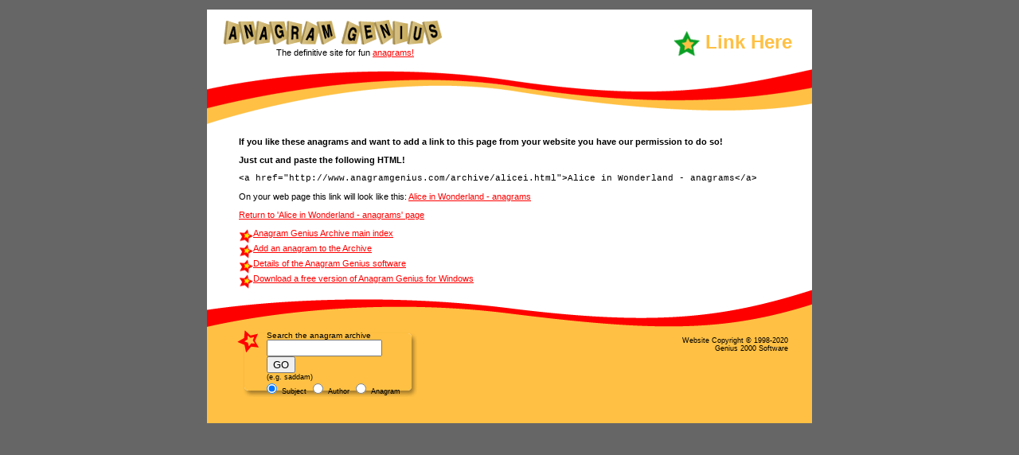

--- FILE ---
content_type: text/html
request_url: http://www.anagramgenius.com/linkhere.php?filename=alicei&text=Alice+in+Wonderland+-+anagrams
body_size: 6214
content:
<!DOCTYPE HTML PUBLIC "-//W3C//DTD HTML 4.01 Transitional//EN">
<html>
<head>
<title>Anagram Genius : Link to this anagram page</title>
<meta http-equiv="Content-Type" content="text/html; charset=iso-8859-1">
<link href="http://www.anagramgenius.com/styles.css" rel="stylesheet" type="text/css">
<script language="JavaScript" type="text/JavaScript">
     <!--
     function MM_preloadImages() { //v3.0
       var d=document; if(d.images){ if(!d.MM_p) d.MM_p=new Array();
         var i,j=d.MM_p.length,a=MM_preloadImages.arguments; for(i=0; i<a.length; i++)
         if (a[i].indexOf("#")!=0){ d.MM_p[j]=new Image; d.MM_p[j++].src=a[i];}}
     }
     //-->
     </script></head>
<body bgcolor="#666666" link="#FF0000" vlink="#FF0000" alink="#FF0000" leftmargin="0" topmargin="0" marginwidth="0" marginheight="0"><table width="760" border="0" align="center" cellpadding="0" cellspacing="0">
       <tr>
         <td>&nbsp;</td>
       </tr>
     </table>
     <table width="760" border="0" align="center" cellpadding="0" cellspacing="0" bgcolor="#FFFFFF">
       <tr>
         <td valign="top"> <table width="760" border="0" cellpadding="0" cellspacing="0" bgcolor="ffffff">
             <tr>
               <td width="320" height="45" valign="bottom"><img src="http://www.anagramgenius.com/images/logo-home.gif" width="276" height="33" hspace="20"></td>
               <td width="450" rowspan="2" align="right" valign="bottom" class="title-section"><img src="http://www.anagramgenius.com/images/estrella02.gif" width="36" height="35" hspace="5" align="absmiddle">Link Here</td>
             </tr>
             <tr>
               <td class="headline">The definitive site for fun <a href="http://www.anagramgenius.com/definition.html">anagrams!</a></td>
             </tr>
             <tr>
               <td colspan="2"><img src="http://www.anagramgenius.com/images/wave.gif" width="760" height="90"></td>
             </tr>
           </table> </td>
       </tr><tr>
         <td valign="top" class="margen">
<p><strong>If you like these anagrams and want to add a link to this page from your website you have our permission to do so!</strong></p>
<p><strong>Just cut and paste the following HTML!</strong></p>
<p><pre>
&lt;a href=&quot;http://www.anagramgenius.com/archive/alicei.html&quot;&gt;Alice in Wonderland - anagrams&lt;/a&gt;
</pre></p>
<p>On your web page this link will look like this: <a href="http://www.anagramgenius.com/archive/alicei.html">Alice in Wonderland - anagrams</a></p>
<p><a href="http://www.anagramgenius.com/archive/alicei.html">Return to 'Alice in Wonderland - anagrams' page</a></p>

<p>
<IMG SRC="http://www.anagramgenius.com/arrow1.gif" ALIGN=MIDDLE BORDER="0"><A HREF="http://www.anagramgenius.com/archive/">Anagram Genius Archive main index</A><BR>
<IMG SRC="http://www.anagramgenius.com/arrow1.gif" ALIGN=MIDDLE BORDER="0"><A HREF="http://www.anagramgenius.com/agasubmit.php">Add an anagram to the Archive</A><BR>
<IMG SRC="http://www.anagramgenius.com/arrow1.gif" ALIGN=MIDDLE BORDER="0"><A HREF="http://www.anagramgenius.com/ag.html">Details of the Anagram Genius software</A><BR>
<IMG SRC="http://www.anagramgenius.com/arrow1.gif" ALIGN=MIDDLE BORDER="0"><A HREF="http://www.anagramgenius.com/agfree.php">Download a free version of Anagram Genius for Windows</A><BR>
</p>


    </td>
  </tr><tr>
    <td valign="top">
      <table width="760" border="0" cellpadding="0" cellspacing="0" bgcolor="ffc043"><tr>
          <td colspan="2"><img src="http://www.anagramgenius.com/images/wave2.gif" width="760" height="50"></td>
        </tr><tr>
          <td height="60">
                  <form action="http://www.anagramgenius.com/agasearch.phtml" name="search" method="GET">
            <table width="280" height="60" border="0" cellpadding="0" cellspacing="0" background="http://www.anagramgenius.com/images/search-back02.gif">
              <tr>
                <td>
                  <table width="250" border="0" cellspacing="0" cellpadding="0">
                    <tr>
                      <td width="75" rowspan="3">&nbsp;</td>
                      <td class="search">Search the anagram archive</td>
                    </tr>
                    <tr>
                      <td><input name="query" type="text" size="16"> <input type="submit" name="Submit" value="GO"></td>
                    </tr>
                    <tr>
                      <td class="eg">(e.g. saddam)</td>
                    </tr>
                  </table>
                  <table width="243" border="0" cellspacing="0" cellpadding="0">
                    <tr>
                      <td width="243" class="eg"> <div align="right">
                          <input type="RADIO" name="type" value="subject" checked>
                          Subject
                          <input type="RADIO" name="type" value="author">
                          Author
                          <input type="RADIO" name="type" value="anagram">
                          Anagram</div></td>
                    </tr>
                  </table>
                  <br>
                </td>
              </tr>
            </table>
                  </form>
          </td>
          <td width="400" height="60" valign="top"><table width="437" border="0" cellspacing="0" cellpadding="0">
              <tr>
                <td>&nbsp;</td>
                <td class="text-home"><div align="right"><br>
                    Website Copyright &copy; 1998-2020<br>
                    Genius 2000 Software</div></td>
              </tr>
            </table></td>
        </tr>
        <tr>
          <td>&nbsp;</td>
          <td>&nbsp;</td>
        </tr>

      </table>

    </td>
  </tr>
</table>
<p class="otherlinks">&nbsp;</p>
<p class="text-home">&nbsp;</p>


<script type="text/javascript">
var gaJsHost = (("https:" == document.location.protocol) ? "https://ssl." : "http://www.");
document.write(unescape("%3Cscript src='" + gaJsHost + "google-analytics.com/ga.js' type='text/javascript'%3E%3C/script%3E"));
</script>

<script type="text/javascript">
try {
var pageTracker = _gat._getTracker("UA-8925994-1");
pageTracker._trackPageview();
} catch(err) {}</script>

</body>
</html>

--- FILE ---
content_type: text/css
request_url: http://www.anagramgenius.com/styles.css
body_size: 5035
content:
h1{
font-size: 95%
}
.headline {
	font-family: Verdana, Arial, Helvetica, sans-serif;
	font-size: 11px;
	color: #000000;
	padding-top: 3px;
	padding-left: 87px;
}
.headline a:hover {
	color: #a00000;
}
.text-home {
	font-family: Verdana, Arial, Helvetica, sans-serif;
	font-size: 9px;
	color: #000000;
	line-height: 10px;
	padding-left: 20px;
	padding-right: 30px;
	padding-bottom: 1px;
}
.text-home a:hover{
	color: #a00000;
	padding-bottom: 3px;
}
.link-home {
	font-family: Verdana, Arial, Helvetica, sans-serif;
	font-size: 9px;
	color: #FF0000;
	text-decoration: none;
}
.link-home a:hover {
    color: #a00000;
	text-decoration: none;
}
.otherlinks {
	font-family: Verdana, Arial, Helvetica, sans-serif;
	font-size: 9px;
	line-height: 10px;
	color: #FF0000;
	padding-right: 5px;
}
.otherlinks a:hover{
    color: #a00000;
}
.search {
	font-family: Verdana, Arial, Helvetica, sans-serif;
	font-size: 10px;
	color: #000000;
	text-decoration: none;
	padding-top: 3px;
	padding-right: 10px;
}
.eg {
	font-family: Verdana, Arial, Helvetica, sans-serif;
	font-size: 9px;
	color: #000000;
	text-decoration: none;
}
.arch-title {
	font-family: Verdana, Arial, Helvetica, sans-serif;
	font-size: 10px;
	color: #000000;
	text-decoration: none;
	padding-top: 15px;
	padding-right: 20px;
	padding-left: 40px;
}
.arch-titleanagram {
	font-family: Verdana, Arial, Helvetica, sans-serif;
	font-size: 12px;
	color: #000000;
	text-decoration: none;
}
.arch-anagram {
	font-family: Verdana, Arial, Helvetica, sans-serif;
	font-size: 14px;
	color: #000000;
	text-decoration: none;
}
.arch-anacramred {
	font-family: Verdana, Arial, Helvetica, sans-serif;
	font-size: 12px;
	color: #FF0000;
	text-decoration: none;
	font-weight: bold;
	list-style-position: inside;
	list-style-image: url(images/estrella.gif);
	line-height: 36px;
}
.arch-otheranagram {
	font-family: Verdana, Arial, Helvetica, sans-serif;
	font-size: 11px;
	font-weight: bold;
	color: #000000;
	text-decoration: none;
}
.arch-otheranagramred {
	font-family: Verdana, Arial, Helvetica, sans-serif;
	font-size: 11px;
	font-weight: bold;
	color: #FF0000;
	text-decoration: none;
}


.arch-otherlinks {
	font-family: Verdana, Arial, Helvetica, sans-serif;
	font-size: 11px;
	line-height: 30px;
	font-weight: bold;
	color: #333333;
	text-decoration: none;
}

.arch-headlineanagramred {
	font-family: Verdana, Arial, Helvetica, sans-serif;
	font-size: 9px;
	color: #000000;
	text-decoration: none;
}
.title-section {
	font-family: Verdana, Arial, Helvetica, sans-serif;
	font-size: 24px;
	font-weight: bold;
	color: #FFC043;
	text-decoration: none;
	padding-right: 25px;
}
.text-inside,p,td {
     font-family: Verdana, Arial, Helvetica, sans-serif;
     font-size: 11px;
     color: #000000;
     text-decoration: none;
}
pre {
     font-family: Courier, Monospace;
     font-size: 11px;
     color: #000000;
     text-decoration: none;
}
.red-11-bold {
	font-family: Verdana, Arial, Helvetica, sans-serif;
	font-size: 11px;
	font-weight: bold;
	color: #FF0000;
	text-decoration: none;
}
.black-11,h4,h5,h6 {
	font-family: Verdana, Arial, Helvetica, sans-serif;
	font-size: 11px;
	color: #000000;
	text-decoration: none;
}
.black-12,h3 {
	font-family: Verdana, Arial, Helvetica, sans-serif;
	font-size: 12px;
	color: #000000;
	text-decoration: none;
}
.margen {
	padding-top: 10px;
	padding-right: 40px;
	padding-left: 40px;
}
.black-14,h1,h2 {
     font-family: Verdana, Arial, Helvetica, sans-serif;
     font-size: 14px;
     color: #000000;
     text-decoration: none;
}

.black-18 {
     font-family: Verdana, Arial, Helvetica, sans-serif;
     font-size: 18px;
     color: #000000;
     text-decoration: none;
}

.red-11-underline {
	font-family: Verdana, Arial, Helvetica, sans-serif;
	font-size: 11px;
	color: #FF0000;
	text-decoration: underline;
}
.red-11-underline a:hover {
	color: #a00000;
}


.red-12-underline {
	font-family: Verdana, Arial, Helvetica, sans-serif;
	font-size: 12px;
	color: #FF0000;
	text-decoration: underline;
}
.red-12-underline a:hover {
	color: #a00000;
}


.red12link {
	font-family: Verdana, Arial, Helvetica, sans-serif;
	font-size: 12px;
	color: #ff0000;
	text-decoration: none;
}
.red12link a:hover{
	color: #a00000;
}

.black-9 {
	font-family: Verdana, Arial, Helvetica, sans-serif;
	font-size: 9px;
	color: #000000;
	text-decoration: none;
}
.red-11-link {
	font-family: Verdana, Arial, Helvetica, sans-serif;
	font-size: 11px;
	color: #FF0000;
	text-decoration: none;
}
.red-11-link a:hover{
	color: #a00000;
}

.red-14-bold {
     font-family: Verdana, Arial, Helvetica, sans-serif;
     font-size: 14px;
     color: #EE0000;
     text-decoration: none;
     font-weight:bold;
}

ul {
     list-style-image: url(images/estrella.gif);
}

.pleasewait{
     font-weight:bold;
     font-size:1.2em;
}
